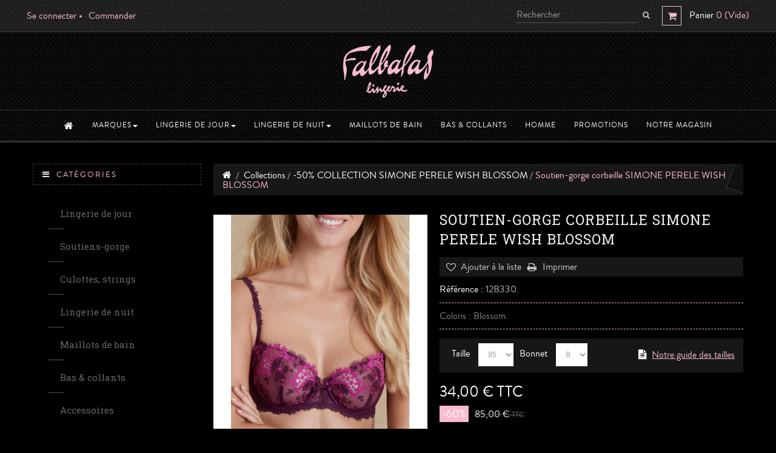

--- FILE ---
content_type: text/html; charset=utf-8
request_url: https://www.falbalas-lingerie.com/-50-collection-simone-perele-wish-blossom/5054-soutien-gorge-corbeille-simone-perele-wish-blossom.html
body_size: 14917
content:
<!DOCTYPE HTML> <!--[if lt IE 7]><html class="no-js lt-ie9 lt-ie8 lt-ie7" lang="fr-fr"><![endif]--> <!--[if IE 7]><html class="no-js lt-ie9 lt-ie8 ie7" lang="fr-fr"><![endif]--> <!--[if IE 8]><html class="no-js lt-ie9 ie8" lang="fr-fr"><![endif]--> <!--[if gt IE 8]><html class="no-js ie9" lang="fr-fr"><![endif]--><html lang="fr-fr" class="default" ><head><meta charset="utf-8" /><title>SIMONE PERELE WISH SOUTIEN-GORGE CORBEILLE BLOSSOM</title><meta name="description" content="Coloris : Blossom." /><meta name="robots" content="index,follow" /><meta name="viewport" content="width=device-width, minimum-scale=0.25, maximum-scale=1.6, initial-scale=1.0" /><meta name="apple-mobile-web-app-capable" content="yes" /><link rel="icon" type="image/vnd.microsoft.icon" href="/img/favicon.ico?1764759613" /><link rel="shortcut icon" type="image/x-icon" href="/img/favicon.ico?1764759613" /><link rel="stylesheet" type="text/css" media="all" href="https://www.falbalas-lingerie.com/themes/leo_underwear/cache/v_753_cc24e435155663caeb52ffc9f11fe181_all.css" /><link rel="stylesheet" type="text/css" media="print" href="https://www.falbalas-lingerie.com/themes/leo_underwear/cache/v_753_59517e96a43a03ddcfb67c171e551bfc_print.css" /> <script type="text/javascript">var CUSTOMIZE_TEXTFIELD = 1;
var FancyboxI18nClose = 'Fermer';
var FancyboxI18nNext = 'Suivant';
var FancyboxI18nPrev = 'Pr&eacute;c&eacute;dent';
var PS_CATALOG_MODE = false;
var added_to_wishlist = 'Le produit a été ajouté à votre liste.';
var ajax_allowed = true;
var ajaxsearch = true;
var allowBuyWhenOutOfStock = false;
var attribute_anchor_separator = '-';
var attributesCombinations = [{"id_attribute":"9","id_attribute_group":"3","attribute":"85","group":"taille_soutien_gorge"},{"id_attribute":"13","id_attribute_group":"4","attribute":"b","group":"bonnet"}];
var availableLaterValue = '';
var availableNowValue = '';
var baseDir = 'https://www.falbalas-lingerie.com/';
var baseUri = 'https://www.falbalas-lingerie.com/';
var blocksearch_type = 'top';
var check_bellow = 'Veuillez vérifier ci-dessous:';
var combinations = {"96453":{"attributes_values":{"3":"85","4":"B"},"attributes":[9,13],"price":0,"specific_price":{"id_specific_price":"4622","id_specific_price_rule":"0","id_cart":"0","id_product":"5054","id_shop":"0","id_shop_group":"0","id_currency":"0","id_country":"0","id_group":"0","id_customer":"0","id_product_attribute":"0","price":"-1.000000","from_quantity":"1","reduction":"0.600000","reduction_tax":"1","reduction_type":"percentage","from":"0000-00-00 00:00:00","to":"0000-00-00 00:00:00","score":"32"},"ecotax":0,"weight":0,"quantity":1,"reference":"12B330.","unit_impact":0,"minimal_quantity":"1","date_formatted":"","available_date":"","id_image":-1,"list":"'9','13'"}};
var combinationsFromController = {"96453":{"attributes_values":{"3":"85","4":"B"},"attributes":[9,13],"price":0,"specific_price":{"id_specific_price":"4622","id_specific_price_rule":"0","id_cart":"0","id_product":"5054","id_shop":"0","id_shop_group":"0","id_currency":"0","id_country":"0","id_group":"0","id_customer":"0","id_product_attribute":"0","price":"-1.000000","from_quantity":"1","reduction":"0.600000","reduction_tax":"1","reduction_type":"percentage","from":"0000-00-00 00:00:00","to":"0000-00-00 00:00:00","score":"32"},"ecotax":0,"weight":0,"quantity":1,"reference":"12B330.","unit_impact":0,"minimal_quantity":"1","date_formatted":"","available_date":"","id_image":-1,"list":"'9','13'"}};
var comparator_max_item = 3;
var comparedProductsIds = [];
var contentOnly = false;
var currency = {"id":1,"name":"Euro","iso_code":"EUR","iso_code_num":"978","sign":"\u20ac","blank":"1","conversion_rate":"1.000000","deleted":"0","format":"2","decimals":"1","active":"1","prefix":"","suffix":" \u20ac","id_shop_list":null,"force_id":false};
var currencyBlank = 1;
var currencyFormat = 2;
var currencyRate = 1;
var currencySign = '€';
var currentDate = '2026-01-25 03:23:22';
var customerGroupWithoutTax = false;
var customizationFields = false;
var customizationId = null;
var customizationIdMessage = 'Personnalisation n°';
var default_eco_tax = 0;
var delete_txt = 'Supprimer';
var displayDiscountPrice = '0';
var displayList = false;
var displayPrice = 0;
var doesntExist = 'Ce produit n\'existe pas dans cette déclinaison. Vous pouvez néanmoins en sélectionner une autre.';
var doesntExistNoMore = 'Ce produit n\'est plus en stock';
var doesntExistNoMoreBut = 'avec ces options mais reste disponible avec d\'autres options';
var ecotaxTax_rate = 0;
var fieldRequired = 'Veuillez remplir tous les champs, puis enregistrer votre personnalisation';
var freeProductTranslation = 'Gratuit !';
var freeShippingTranslation = 'Livraison gratuite !';
var generated_date = 1769307801;
var groupReduction = 0;
var hasDeliveryAddress = false;
var highDPI = false;
var idDefaultImage = 12246;
var id_lang = 1;
var id_product = 5054;
var img_dir = 'https://www.falbalas-lingerie.com/themes/leo_underwear/img/';
var img_prod_dir = 'https://www.falbalas-lingerie.com/img/p/';
var img_ps_dir = 'https://www.falbalas-lingerie.com/img/';
var instantsearch = false;
var isGuest = 0;
var isLogged = 0;
var isMobile = false;
var jqZoomEnabled = true;
var loggin_required = 'Vous devez être connecté afin de gérer votre liste.';
var mailalerts_already = 'Vous avez déjà une alerte sur ce produit';
var mailalerts_invalid = 'Votre adresse email est invalide';
var mailalerts_placeholder = 'votre@email.com';
var mailalerts_registered = 'Requête de notification enregistrée';
var mailalerts_url_add = 'https://www.falbalas-lingerie.com/module/mailalerts/actions?process=add';
var mailalerts_url_check = 'https://www.falbalas-lingerie.com/module/mailalerts/actions?process=check';
var maxQuantityToAllowDisplayOfLastQuantityMessage = 3;
var max_item = 'You cannot add more than 3 product(s) to the product comparison';
var min_item = 'Please select at least one product';
var minimalQuantity = 1;
var mywishlist_url = 'https://www.falbalas-lingerie.com/listes-de-souhaits';
var noTaxForThisProduct = false;
var oosHookJsCodeFunctions = [];
var p_version = '1.6';
var page_name = 'product';
var placeholder_blocknewsletter = 'Entrez votre e-mail';
var priceDisplayMethod = 0;
var priceDisplayPrecision = 2;
var productAvailableForOrder = true;
var productBasePriceTaxExcl = 70.833333;
var productBasePriceTaxExcluded = 70.833333;
var productBasePriceTaxIncl = 85;
var productHasAttributes = true;
var productPrice = 34;
var productPriceTaxExcluded = 70.833333;
var productPriceTaxIncluded = 85;
var productPriceWithoutReduction = 85;
var productReference = '12B330';
var productShowPrice = true;
var productUnitPriceRatio = 0;
var product_fileButtonHtml = 'Choisissez Fichier';
var product_fileDefaultHtml = 'Aucun fichier sélectionné';
var product_specific_price = {"id_specific_price":"4622","id_specific_price_rule":"0","id_cart":"0","id_product":"5054","id_shop":"0","id_shop_group":"0","id_currency":"0","id_country":"0","id_group":"0","id_customer":"0","id_product_attribute":"0","price":"-1.000000","from_quantity":"1","reduction":"0.600000","reduction_tax":"1","reduction_type":"percentage","from":"0000-00-00 00:00:00","to":"0000-00-00 00:00:00","score":"32"};
var quantitiesDisplayAllowed = true;
var quantityAvailable = 1;
var quickView = false;
var re_size = 'normal';
var re_theme = 'dark';
var re_version = '1';
var reduction_percent = 60;
var reduction_price = 0;
var removingLinkText = 'Retirer cet article de mon panier';
var roundMode = 2;
var search_url = 'https://www.falbalas-lingerie.com/recherche';
var site_key = '6LcQwEAUAAAAALxnHDbqPQBxLpFR1ziEMXLOoMWZ';
var specific_currency = false;
var specific_price = -1;
var static_token = '9938bb28e24416eef4ae35bcc988ee4f';
var stock_management = 1;
var taxRate = 20;
var there_is1 = 'Il y a 1 erreur';
var toBeDetermined = '--';
var token = '9938bb28e24416eef4ae35bcc988ee4f';
var upToTxt = 'Jusqu\'à';
var uploading_in_progress = 'Envoi en cours, veuillez patienter...';
var usingSecureMode = true;
var validate_first = 'Je ne suis pas un robot, puis cliquez à nouveau sur vous abonner';
var whitelist_m = 'SPAMS : whitelist';
var whitelisted = false;
var wishlistProductsIds = false;
var wrong_captcha = 'Captcha faux.';</script> <script type="text/javascript" src="/js/jquery/jquery-1.11.0.min.js"></script> <script type="text/javascript" src="/js/jquery/jquery-migrate-1.2.1.min.js"></script> <script type="text/javascript" src="/js/jquery/plugins/jquery.easing.js"></script> <script type="text/javascript" src="/js/tools.js"></script> <script type="text/javascript" src="/themes/leo_underwear/js/global.js"></script> <script type="text/javascript" src="/themes/leo_underwear/js/autoload/10-bootstrap.min.js"></script> <script type="text/javascript" src="/themes/leo_underwear/js/autoload/15-jquery.total-storage.min.js"></script> <script type="text/javascript" src="/themes/leo_underwear/js/autoload/15-jquery.uniform-modified.js"></script> <script type="text/javascript" src="/themes/leo_underwear/js/products-comparison.js"></script> <script type="text/javascript" src="/js/jquery/plugins/fancybox/jquery.fancybox.js"></script> <script type="text/javascript" src="/js/jquery/plugins/jquery.idTabs.js"></script> <script type="text/javascript" src="/js/jquery/plugins/jquery.scrollTo.js"></script> <script type="text/javascript" src="/js/jquery/plugins/jquery.serialScroll.js"></script> <script type="text/javascript" src="/js/jquery/plugins/bxslider/jquery.bxslider.js"></script> <script type="text/javascript" src="/themes/leo_underwear/js/product.js"></script> <script type="text/javascript" src="/js/jquery/plugins/jqzoom/jquery.jqzoom.js"></script> <script type="text/javascript" src="/themes/leo_underwear/js/modules/blockcart/ajax-cart.js"></script> <script type="text/javascript" src="/themes/leo_underwear/js/tools/treeManagement.js"></script> <script type="text/javascript" src="/themes/leo_underwear/js/modules/blocknewsletter/blocknewsletter.js"></script> <script type="text/javascript" src="/themes/leo_underwear/js/modules/blockwishlist/js/ajax-wishlist.js"></script> <script type="text/javascript" src="/modules/leomanagewidgets/assets/owl-carousel/owl.carousel.js"></script> <script type="text/javascript" src="/modules/leomanagewidgets/assets/script.js"></script> <script type="text/javascript" src="/modules/leosliderlayer/js/jquery.themepunch.enablelog.js"></script> <script type="text/javascript" src="/modules/leosliderlayer/js/jquery.themepunch.revolution.js"></script> <script type="text/javascript" src="/modules/leosliderlayer/js/jquery.themepunch.tools.min.js"></script> <script type="text/javascript" src="/themes/leo_underwear/js/modules/productscategory/js/productscategory.js"></script> <script type="text/javascript" src="/js/jquery/plugins/autocomplete/jquery.autocomplete.js"></script> <script type="text/javascript" src="/themes/leo_underwear/js/modules/blocksearch/blocksearch.js"></script> <script type="text/javascript" src="/themes/leo_underwear/js/modules/leocustomajax/leocustomajax.js"></script> <script type="text/javascript" src="/themes/leo_underwear/js/modules/mailalerts/mailalerts.js"></script> <script type="text/javascript" src="/modules/ganalytics/views/js/GoogleAnalyticActionLib.js"></script> <script type="text/javascript" src="https://www.google.com/recaptcha/api.js?hl=fr"></script> <script type="text/javascript" src="/modules/recaptchapro/views/js/front.js"></script> <script type="text/javascript">var leoOption = {
		productNumber:0,
		productInfo:0,
		productTran:1,
		productCdown: 0,
		productColor: 0,
	}
    $(document).ready(function(){	
		var leoCustomAjax = new $.LeoCustomAjax();
        leoCustomAjax.processAjax();
    });</script> <script type="text/javascript">(window.gaDevIds=window.gaDevIds||[]).push('d6YPbH');
				(function(i,s,o,g,r,a,m){i['GoogleAnalyticsObject']=r;i[r]=i[r]||function(){
				(i[r].q=i[r].q||[]).push(arguments)},i[r].l=1*new Date();a=s.createElement(o),
				m=s.getElementsByTagName(o)[0];a.async=1;a.src=g;m.parentNode.insertBefore(a,m)
				})(window,document,'script','//www.google-analytics.com/analytics.js','ga');
				ga('create', 'UA-77840744-1', 'auto');
				ga('require', 'ec');</script> <script>!function(f,b,e,v,n,t,s){if(f.fbq)return;n=f.fbq=function(){n.callMethod?
			n.callMethod.apply(n,arguments):n.queue.push(arguments)};if(!f._fbq)f._fbq=n;
			n.push=n;n.loaded=!0;n.version='2.0';n.queue=[];t=b.createElement(e);t.async=!0;
			t.src=v;s=b.getElementsByTagName(e)[0];s.parentNode.insertBefore(t,s)
		}(window, document,'script','https://connect.facebook.net/en_US/fbevents.js');

					fbq('consent', 'grant');
		
		fbq('init', '143381616805103');
		fbq('track', 'PageView');

		

				
		fbq('track', 'ViewContent', {
			
							content_type : 'product',
							content_ids : ['FLFR5054'],
							value : 34,
							currency : 'EUR',
							content_name : 'Soutien-gorge corbeille SIMONE PERELE WISH BLOSSOM',
							content_category : '-50% COLLECTION SIMONE PERELE WISH BLOSSOM'						
		});</script> <noscript><img height="1" width="1" style="display:none" src="https://www.facebook.com/tr?id=143381616805103&ev=PageView&noscript=1"/></noscript> <script type="text/javascript" src="/modules/facebookproductad/views/js/pixel.js"></script> <script type="text/javascript">var oPixelFacebook = new oPixelFacebook();

		oPixelFacebook.addToCart({"content_name":"Soutien-gorge corbeille SIMONE PERELE WISH BLOSSOM","content_category":"-50% COLLECTION SIMONE PERELE WISH BLOSSOM","content_ids":"['FLFR5054']","content_type":"product","value":34,"currency":"EUR"}, 'p[id="add_to_cart"]');oPixelFacebook.addToWishList({"content_name":"'Soutien-gorge corbeille SIMONE PERELE WISH BLOSSOM'","content_category":"'-50% COLLECTION SIMONE PERELE WISH BLOSSOM'","content_ids":"['FLFR5054']","content_type":"'product'","value":34,"currency":"'EUR'"}, 'a[id="wishlist_button_nopop"]');</script> <script defer type="text/javascript">/* * * 2007-2024 PayPal * * NOTICE OF LICENSE * * This source file is subject to the Academic Free License (AFL 3.0) * that is bundled with this package in the file LICENSE.txt. * It is also available through the world-wide-web at this URL: * http://opensource.org/licenses/afl-3.0.php * If you did not receive a copy of the license and are unable to * obtain it through the world-wide-web, please send an email * to license@prestashop.com so we can send you a copy immediately. * * DISCLAIMER * * Do not edit or add to this file if you wish to upgrade PrestaShop to newer * versions in the future. If you wish to customize PrestaShop for your * needs please refer to http://www.prestashop.com for more information. * * @author 2007-2024 PayPal * @author 202 ecommerce <tech@202-ecommerce.com> * @copyright PayPal * @license http://opensource.org/licenses/osl-3.0.php Open Software License (OSL 3.0) * */function updateFormDatas() { var nb = $('#quantity_wanted').val(); var id = $('#idCombination').val();$('.paypal_payment_form input[name=quantity]').val(nb); $('.paypal_payment_form input[name=id_p_attr]').val(id); } $(document).ready( function() { var baseDirPP = baseDir.replace('http:', 'https:'); if($('#in_context_checkout_enabled').val() != 1) { $(document).on('click','#payment_paypal_express_checkout', function() { $('#paypal_payment_form_cart').submit(); return false; }); }var jquery_version = $.fn.jquery.split('.'); if(jquery_version[0]>=1 && jquery_version[1] >= 7) { $('body').on('submit',".paypal_payment_form", function () { updateFormDatas(); }); } else { $('.paypal_payment_form').live('submit', function () { updateFormDatas(); }); }function displayExpressCheckoutShortcut() { var id_product = $('input[name="id_product"]').val(); var id_product_attribute = $('input[name="id_product_attribute"]').val(); $.ajax({ type: "GET", url: baseDirPP+'/modules/paypal/express_checkout/ajax.php', data: { get_qty: "1", id_product: id_product, id_product_attribute: id_product_attribute }, cache: false, success: function(result) { if (result == '1') { $('#container_express_checkout').slideDown(); } else { $('#container_express_checkout').slideUp(); } return true; } }); }$('select[name^="group_"]').change(function () { setTimeout(function(){displayExpressCheckoutShortcut()}, 500); });$('.color_pick').click(function () { setTimeout(function(){displayExpressCheckoutShortcut()}, 500); });if($('body#product').length > 0) { setTimeout(function(){displayExpressCheckoutShortcut()}, 500); }var modulePath = 'modules/paypal'; var subFolder = '/integral_evolution';var fullPath = baseDirPP + modulePath + subFolder; var confirmTimer = false; if ($('form[target="hss_iframe"]').length == 0) { if ($('select[name^="group_"]').length > 0) displayExpressCheckoutShortcut(); return false; } else { checkOrder(); }function checkOrder() { if(confirmTimer == false) confirmTimer = setInterval(getOrdersCount, 1000); }});</script> <link rel="stylesheet" type="text/css" href="//fonts.googleapis.com/css?family=Roboto%20Slab%7CNoticia%20Text" /> <!--[if IE 8]> <script src="https://oss.maxcdn.com/libs/html5shiv/3.7.0/html5shiv.js"></script> <script src="https://oss.maxcdn.com/libs/respond.js/1.3.0/respond.min.js"></script> <![endif]--><style>.fancybox-error{
                color: #BBBBBB !important;
            }

            div.payment_module.sogecommerce a{
                background-color: #282828;
                padding: 4px 16px;
            }</style></head><body id="product" class="product product-5054 product-soutien-gorge-corbeille-simone-perele-wish-blossom category-723 category--50-collection-simone-perele-wish-blossom show-left-column hide-right-column lang_fr fullwidth double-menu"> <section id="page" data-column="col-xs-12 col-sm-6 col-md-4" data-type="grid"> <header id="header"> <section class="header-container"><div id="topbar"><div class="nav"><div class="container"><div class="row"> <nav><script type="text/javascript">/* Blockusreinfo */
$(document).ready(function(){
	$(window).on("resize", function() {
        $(".header_user_info").toggleClass('popup-over', $(window).width() < 991);
        $(".header_user_info .links").toggleClass('popup-content', $(window).width() < 991);
	});
    $(window).trigger("resize");
});</script> <div class="header_user_info topbar-box popup-over pull-left e-translate-top"><div data-toggle="dropdown" class="dropdown-toggle popup-title"><a href="#"><span>Top des liens </span></a></div><ul class="links"><li><a class="login" href="https://www.falbalas-lingerie.com/mon-compte" rel="nofollow" title="Connectez-vous à votre compte client" >Se connecter</a></li><li><a href="https://www.falbalas-lingerie.com/commande" title="Commander" >Commander</a></li></ul></div></nav><div id="header_right"><div class="blockcart_top clearfix pull-right"><div id="cart" class="shopping_cart pull-right"><div class="media heading"><div class="cart-inner media-body"> <a href="https://www.falbalas-lingerie.com/commande" title="Voir mon panier" rel="nofollow"> <span class="title-cart">Panier</span> <span class="ajax_cart_quantity unvisible">0</span> <span class="ajax_cart_no_product">0</span> <span class="ajax_cart_product_txt unvisible"> - article</span> <span class="ajax_cart_product_txt_s unvisible"> - articles</span> <span class="ajax_cart_no_product">(Vide)</span> </a></div></div><div class="cart_block block exclusive"><div class="block_content"><div class="cart_block_list"><p class="cart_block_no_products"> Aucun article</p><div class="cart-prices"><div class="cart-prices-line first-line"> <span class="price cart_block_shipping_cost ajax_cart_shipping_cost unvisible"> -- </span> <span class="unvisible"> Livraison </span></div><div class="cart-prices-line last-line"> <span class="price cart_block_total ajax_block_cart_total">0,00 €</span> <span>Total</span></div></div><p class="cart-buttons clearfix"> <a id="button_order_cart" class="btn button-medium btn-md button button-small pull-right" href="https://www.falbalas-lingerie.com/commande" title="Commander" rel="nofollow"> <span> Commander </span> </a></p></div></div></div></div></div><div id="layer_cart"><div class="clearfix"><div class="layer_cart_product col-xs-12 col-md-6"> <span class="cross" title="Fermer la fenêtre"></span> <span class="title"> <i class="fa fa-check"></i>L'article a été ajouté à votre panier </span><div class="layer_cart_product_info"><div class="product-image-container layer_cart_img"></div> <span id="layer_cart_product_title" class="product-name"></span> <span id="layer_cart_product_attributes"></span><div> <strong class="dark">Quantité</strong> <span id="layer_cart_product_quantity"></span></div><div> <strong class="dark">Total</strong> <span id="layer_cart_product_price"></span></div></div></div><div class="layer_cart_cart col-xs-12 col-md-6"> <span class="title"> <i class="fa fa-shopping-cart"></i> <span class="ajax_cart_product_txt_s unvisible"> Il y a <span class="ajax_cart_quantity">0</span> articles dans votre panier. </span> <span class="ajax_cart_product_txt "> Il y a 1 article dans votre panier. </span> </span><div class="layer_cart_row"> <strong class="dark"> Total des articles </strong> <span class="ajax_block_products_total"> </span></div><div class="layer_cart_row"> <strong class="dark unvisible"> Frais de livraison&nbsp; </strong> <span class="ajax_cart_shipping_cost unvisible"> -- </span></div><div class="layer_cart_row"> <strong class="dark"> Total (TTC) </strong> <span class="ajax_block_cart_total"> </span></div><div class="button-container"> <span class="continue btn btn-outline button exclusive-medium" title="Poursuivre les achats"> <span> Poursuivre les achats </span> </span> <a class="btn btn-outline btn-checkout button pull-right" href="https://www.falbalas-lingerie.com/commande" title="Finaliser la commande" rel="nofollow"> <span> Finaliser la commande </span> </a></div></div></div><div class="crossseling"></div></div><div class="layer_cart_overlay"></div><script type="text/javascript">$(document).ready( function(){
//search 
		$("#search_block_top").each( function(){
		var content = $(".groupe");
		$(".groupe-btn", this ).click( function(){
				content.toggleClass("show");
			}) ;
		} );
	 
});</script> <div id="search_block_top" class="pull-right"> <a class="groupe-btn dropdown hidden-md hidden-lg" title="Rechercher" href="#"><i class="fa fa-search"></i></a><form id="searchbox" method="get" action="//www.falbalas-lingerie.com/recherche" class="groupe" ><div class="input-group"> <input type="hidden" name="controller" value="search" /> <input type="hidden" name="orderby" value="position" /> <input type="hidden" name="orderway" value="desc" /> <input class="search_query form-control" type="text" id="search_query_top" name="search_query" placeholder="Rechercher" value="" /> <span class="input-group-btn"> <button type="submit" name="submit_search" class="btn btn-outline-inverse"> <span class="button-search fa fa-search"><span class="unvisible">Rechercher</span></span> </button></span></div></form></div></div></div></div></div></div><div id="header-main"><div class="container"><div class="row"><div id="header_logo"> <a href="https://www.falbalas-lingerie.com/" title="Falbalas lingerie"> <img class="logo img-responsive" src="https://www.falbalas-lingerie.com/img/falbalas-lingerie-logo-1460359366.jpg" alt="Falbalas lingerie" width="150" height="88"/> </a></div></div></div></div> </section><div id="leo-mainnav"><div class="container"> <nav id="cavas_menu" class="sf-contener leo-megamenu"><div role="navigation"><div class="navbar-header"> <button type="button" class="navbar-toggle btn-outline-inverse" data-toggle="collapse" data-target=".navbar-ex1-collapse"> <span class="sr-only">Navigation bascule</span> <span class="fa fa-bars"></span> </button></div><div id="leo-top-menu" class="collapse navbar-collapse navbar-ex1-collapse"><ul class="nav navbar-nav megamenu"><li class="" > <a href="http://www.falbalas-lingerie.com/" target="_self" class="has-category"><span class="hasicon menu-icon-class"><span class="fa fa-home fa-lg"></span><span class="menu-title"> </span></span></a></li><li class=" parent dropdown aligned-fullwidth " > <a href="#" class="dropdown-toggle has-category" data-toggle="dropdown" target="_self"><span class="menu-title">Marques</span><b class="caret"></b></a><div class="dropdown-sub dropdown-menu" ><div class="dropdown-menu-inner"><div class="row"><div class="mega-col col-sm-12" ><div class="mega-col-inner "><div class="leo-widget"><div class="widget-manufacture"><div class="widget-inner"><div class="manu-logo clearfix"> <a href="https://www.falbalas-lingerie.com/3_aubade" title="voir les produits"> <img src="/img/m/3-medium_default.jpg" alt="Aubade" class="img-responsive" /></a> <a href="https://www.falbalas-lingerie.com/8_lise-charmel" title="voir les produits"> <img src="/img/m/8-medium_default.jpg" alt="Lise Charmel" class="img-responsive" /></a> <a href="https://www.falbalas-lingerie.com/10_simone-perele" title="voir les produits"> <img src="/img/m/10-medium_default.jpg" alt="Simone P&eacute;r&egrave;le" class="img-responsive" /></a> <a href="https://www.falbalas-lingerie.com/2_antinea-de-lise-charmel" title="voir les produits"> <img src="/img/m/2-medium_default.jpg" alt="Antin&eacute;a de Lise Charmel" class="img-responsive" /></a> <a href="https://www.falbalas-lingerie.com/5_empreinte" title="voir les produits"> <img src="/img/m/5-medium_default.jpg" alt="Empreinte" class="img-responsive" /></a> <a href="https://www.falbalas-lingerie.com/6_eprise-de-lise-charmel" title="voir les produits"> <img src="/img/m/6-medium_default.jpg" alt="Eprise de Lise Charmel" class="img-responsive" /></a> <a href="https://www.falbalas-lingerie.com/11_triumph" title="voir les produits"> <img src="/img/m/11-medium_default.jpg" alt="Triumph" class="img-responsive" /></a> <a href="https://www.falbalas-lingerie.com/1_antigel-de-lise-charmel" title="voir les produits"> <img src="/img/m/1-medium_default.jpg" alt="Antigel de Lise Charmel" class="img-responsive" /></a> <a href="https://www.falbalas-lingerie.com/4_canat" title="voir les produits"> <img src="/img/m/4-medium_default.jpg" alt="Canat" class="img-responsive" /></a> <a href="https://www.falbalas-lingerie.com/9_regence" title="voir les produits"> <img src="/img/m/9-medium_default.jpg" alt="R&eacute;gence" class="img-responsive" /></a> <a href="https://www.falbalas-lingerie.com/13_lisanza" title="voir les produits"> <img src="/img/m/13-medium_default.jpg" alt="Lisanza" class="img-responsive" /></a> <a href="https://www.falbalas-lingerie.com/14_aubade-men" title="voir les produits"> <img src="/img/m/14-medium_default.jpg" alt="Aubade Men" class="img-responsive" /></a> <a href="https://www.falbalas-lingerie.com/15_wolford" title="voir les produits"> <img src="/img/m/15-medium_default.jpg" alt="Wolford" class="img-responsive" /></a> <a href="https://www.falbalas-lingerie.com/16_implicite" title="voir les produits"> <img src="/img/m/16-medium_default.jpg" alt="Implicite" class="img-responsive" /></a> <a href="https://www.falbalas-lingerie.com/18_maison-lejaby" title="voir les produits"> <img src="/img/m/18-medium_default.jpg" alt="Maison Lejaby" class="img-responsive" /></a> <a href="https://www.falbalas-lingerie.com/20_oscalito" title="voir les produits"> <img src="/img/m/20-medium_default.jpg" alt="Oscalito" class="img-responsive" /></a> <a href="https://www.falbalas-lingerie.com/23_pastunette" title="voir les produits"> <img src="/img/m/23-medium_default.jpg" alt="Pastunette" class="img-responsive" /></a></div></div></div></div></div></div></div></div></div></li><li class=" parent dropdown aligned-fullwidth " > <a href="https://www.falbalas-lingerie.com/12-lingerie-de-jour" class="dropdown-toggle has-category" data-toggle="dropdown" target="_self"><span class="menu-title">Lingerie de jour</span><b class="caret"></b></a><div class="dropdown-sub dropdown-menu" ><div class="dropdown-menu-inner"><div class="row"><div class="mega-col col-sm-3" ><div class="mega-col-inner "><div class="leo-widget"><div class="widget-subcategories"><div class="widget-inner"><div class="menu-title"> <a href="https://www.falbalas-lingerie.com/13-soutiens-gorge" title="Soutiens-gorge" class="img"> Soutiens-gorge </a></div><ul><li class="clearfix"> <a href="https://www.falbalas-lingerie.com/23-push-up-plunge" title="Push up / Plunge" class="img"> Push up / Plunge </a></li><li class="clearfix"> <a href="https://www.falbalas-lingerie.com/30-avec-armatures" title="Avec armatures" class="img"> Avec armatures </a></li><li class="clearfix"> <a href="https://www.falbalas-lingerie.com/31-sans-armatures" title="Sans armatures" class="img"> Sans armatures </a></li><li class="clearfix"> <a href="https://www.falbalas-lingerie.com/21-corbeilles" title="Corbeilles" class="img"> Corbeilles </a></li><li class="clearfix"> <a href="https://www.falbalas-lingerie.com/32-bandeaux-bretelles-amovibles" title="Bandeaux bretelles amovibles" class="img"> Bandeaux bretelles amovibles </a></li><li class="clearfix"> <a href="https://www.falbalas-lingerie.com/20-triangles" title="Triangles" class="img"> Triangles </a></li><li class="clearfix"> <a href="https://www.falbalas-lingerie.com/1272-brassiere" title="Brassi&egrave;re" class="img"> Brassi&egrave;re </a></li><li class="clearfix"> <a href="https://www.falbalas-lingerie.com/1279-coque" title="Coque" class="img"> Coque </a></li><li class="clearfix"> <a href="https://www.falbalas-lingerie.com/1286-coques" title="Coques" class="img"> Coques </a></li></ul></div></div></div></div></div><div class="mega-col col-sm-3" ><div class="mega-col-inner "><div class="leo-widget"><div class="widget-products"><div class="widget-inner"><div class="product-block"><div class="product-container clearfix" itemscope itemtype="http://schema.org/Product"><div class="image "> <a class="product_img_link" href="https://www.falbalas-lingerie.com/-40-collection-aubade-mon-bijou-blanc/8881-soutien-gorge-triangle-armatures-confort-aubade-mon-bijou-blanc.html" title="Soutien-gorge triangle armatures confort AUBADE MON BIJOU BLANC" itemprop="url"> <img class="replace-2x img-responsive" src="https://www.falbalas-lingerie.com/25036-home_default_underwear/soutien-gorge-triangle-armatures-confort-aubade-mon-bijou-blanc.jpg" alt="Soutien-gorge triangle armatures confort AUBADE MON BIJOU BLANC" title="Soutien-gorge triangle armatures confort AUBADE MON BIJOU BLANC" width="279" height="279" itemprop="image" /> </a></div><div class="product-meta"><h5 itemprop="name" class="name"> <a class="product-name" href="https://www.falbalas-lingerie.com/-40-collection-aubade-mon-bijou-blanc/8881-soutien-gorge-triangle-armatures-confort-aubade-mon-bijou-blanc.html" title="Soutien-gorge triangle armatures confort AUBADE MON BIJOU BLANC" itemprop="url" > <span class="visible-lg">Soutien-gorge...</span> <span class="visible-md">Soutien-gorge...</span> <span class="hidden-md hidden-lg">Soutien-gorge...</span> </a></h5><div itemprop="offers" itemscope itemtype="http://schema.org/Offer" class="content_price"> <span itemprop="price" class="price product-price"> 66,00 € </span><meta itemprop="priceCurrency" content="0" /> <span class="price-percent-reduction">-40%</span></div></div></div></div></div></div></div></div></div><div class="mega-col col-sm-3" ><div class="mega-col-inner "><div class="leo-widget"><div class="widget-subcategories"><div class="widget-inner"><div class="menu-title"> <a href="https://www.falbalas-lingerie.com/14-culottes-strings" title="Culottes, Strings..." class="img"> Culottes, Strings... </a></div><ul><li class="clearfix"> <a href="https://www.falbalas-lingerie.com/33-slips" title="Slips" class="img"> Slips </a></li><li class="clearfix"> <a href="https://www.falbalas-lingerie.com/34-culottes" title="Culottes" class="img"> Culottes </a></li><li class="clearfix"> <a href="https://www.falbalas-lingerie.com/35-shorties" title="Shorties" class="img"> Shorties </a></li><li class="clearfix"> <a href="https://www.falbalas-lingerie.com/25-strings" title="Strings" class="img"> Strings </a></li><li class="clearfix"> <a href="https://www.falbalas-lingerie.com/26-tangas" title="Tangas" class="img"> Tangas </a></li></ul></div></div></div></div></div><div class="mega-col col-sm-3" ><div class="mega-col-inner "><div class="leo-widget"><div class="widget-products"><div class="widget-inner"><div class="product-block"><div class="product-container clearfix" itemscope itemtype="http://schema.org/Product"><div class="image "> <a class="product_img_link" href="https://www.falbalas-lingerie.com/-40-collection-lise-charmel-amour-nymphea-jade-aqua/9113-tanga-lise-charmel-amour-nymphea-jade-nymphea.html" title="Tanga LISE CHARMEL AMOUR NYMPHEA JADE NYMPHEA" itemprop="url"> <img class="replace-2x img-responsive" src="https://www.falbalas-lingerie.com/25893-home_default_underwear/tanga-lise-charmel-amour-nymphea-jade-nymphea.jpg" alt="Tanga LISE CHARMEL AMOUR NYMPHEA JADE NYMPHEA" title="Tanga LISE CHARMEL AMOUR NYMPHEA JADE NYMPHEA" width="279" height="279" itemprop="image" /> </a></div><div class="product-meta"><h5 itemprop="name" class="name"> <a class="product-name" href="https://www.falbalas-lingerie.com/-40-collection-lise-charmel-amour-nymphea-jade-aqua/9113-tanga-lise-charmel-amour-nymphea-jade-nymphea.html" title="Tanga LISE CHARMEL AMOUR NYMPHEA JADE NYMPHEA" itemprop="url" > <span class="visible-lg">Tanga LISE...</span> <span class="visible-md">Tanga LISE...</span> <span class="hidden-md hidden-lg">Tanga LISE...</span> </a></h5><div itemprop="offers" itemscope itemtype="http://schema.org/Offer" class="content_price"> <span itemprop="price" class="price product-price"> 54,00 € </span><meta itemprop="priceCurrency" content="0" /> <span class="price-percent-reduction">-40%</span></div></div></div></div></div></div></div></div></div></div></div></div></li><li class=" parent dropdown aligned-fullwidth " > <a href="https://www.falbalas-lingerie.com/37-lingerie-de-nuit" class="dropdown-toggle has-category" data-toggle="dropdown" target="_self"><span class="menu-title">Lingerie de nuit</span><b class="caret"></b></a><div class="dropdown-sub dropdown-menu" ><div class="dropdown-menu-inner"><div class="row"><div class="mega-col col-sm-3" ><div class="mega-col-inner "><div class="leo-widget"><div class="widget-subcategories"><div class="widget-inner"><div class="menu-title"> <a href="https://www.falbalas-lingerie.com/37-lingerie-de-nuit" title="Lingerie de nuit" class="img"> Lingerie de nuit </a></div><ul><li class="clearfix"> <a href="https://www.falbalas-lingerie.com/40-nuisette" title="Nuisette" class="img"> Nuisette </a></li><li class="clearfix"> <a href="https://www.falbalas-lingerie.com/38-chemise-de-nuit" title="Chemise de nuit" class="img"> Chemise de nuit </a></li><li class="clearfix"> <a href="https://www.falbalas-lingerie.com/39-pyjama" title="Pyjama" class="img"> Pyjama </a></li><li class="clearfix"> <a href="https://www.falbalas-lingerie.com/36-robe-de-chambre" title="Robe de chambre" class="img"> Robe de chambre </a></li><li class="clearfix"> <a href="https://www.falbalas-lingerie.com/41-babydoll" title="Babydoll" class="img"> Babydoll </a></li><li class="clearfix"> <a href="https://www.falbalas-lingerie.com/53-deshabille" title="D&eacute;shabill&eacute;" class="img"> D&eacute;shabill&eacute; </a></li><li class="clearfix"> <a href="https://www.falbalas-lingerie.com/1269-short" title="Short" class="img"> Short </a></li></ul></div></div></div></div></div><div class="mega-col col-sm-3" ><div class="mega-col-inner "><div class="leo-widget"></div></div></div><div class="mega-col col-sm-3" ><div class="mega-col-inner col-md-offset-1"><div class="leo-widget"><div class="widget-products"><div class="widget-inner"><div class="product-block"><div class="product-container clearfix" itemscope itemtype="http://schema.org/Product"><div class="image "> <a class="product_img_link" href="https://www.falbalas-lingerie.com/-40-collection-lise-charmel-amour-nymphea-jade-aqua/9120-deshabille-soie-lise-charmel-amour-nymphea-jade-nymphea.html" title="Déshabillé soie LISE CHARMEL AMOUR NYMPHEA JADE NYMPHEA" itemprop="url"> <img class="replace-2x img-responsive" src="https://www.falbalas-lingerie.com/25921-home_default_underwear/deshabille-soie-lise-charmel-amour-nymphea-jade-nymphea.jpg" alt="Déshabillé soie LISE CHARMEL AMOUR NYMPHEA JADE NYMPHEA" title="Déshabillé soie LISE CHARMEL AMOUR NYMPHEA JADE NYMPHEA" width="279" height="279" itemprop="image" /> </a></div><div class="product-meta"><h5 itemprop="name" class="name"> <a class="product-name" href="https://www.falbalas-lingerie.com/-40-collection-lise-charmel-amour-nymphea-jade-aqua/9120-deshabille-soie-lise-charmel-amour-nymphea-jade-nymphea.html" title="Déshabillé soie LISE CHARMEL AMOUR NYMPHEA JADE NYMPHEA" itemprop="url" > <span class="visible-lg">Déshabillé soie...</span> <span class="visible-md">Déshabillé...</span> <span class="hidden-md hidden-lg">Déshabillé soie...</span> </a></h5><div itemprop="offers" itemscope itemtype="http://schema.org/Offer" class="content_price"> <span itemprop="price" class="price product-price"> 156,60 € </span><meta itemprop="priceCurrency" content="0" /> <span class="price-percent-reduction">-40%</span></div></div></div><div class="product-container clearfix" itemscope itemtype="http://schema.org/Product"><div class="image "> <a class="product_img_link" href="https://www.falbalas-lingerie.com/-60-collection-lise-charmel-ete-frivole-blanc/9165-nuisette-lise-charmel-ete-frivole-blanc.html" title="Nuisette LISE CHARMEL ETE FRIVOLE BLANC" itemprop="url"> <img class="replace-2x img-responsive" src="https://www.falbalas-lingerie.com/26101-home_default_underwear/nuisette-lise-charmel-ete-frivole-blanc.jpg" alt="Nuisette LISE CHARMEL ETE FRIVOLE BLANC" title="Nuisette LISE CHARMEL ETE FRIVOLE BLANC" width="279" height="279" itemprop="image" /> </a></div><div class="product-meta"><h5 itemprop="name" class="name"> <a class="product-name" href="https://www.falbalas-lingerie.com/-60-collection-lise-charmel-ete-frivole-blanc/9165-nuisette-lise-charmel-ete-frivole-blanc.html" title="Nuisette LISE CHARMEL ETE FRIVOLE BLANC" itemprop="url" > <span class="visible-lg">Nuisette LISE...</span> <span class="visible-md">Nuisette LISE...</span> <span class="hidden-md hidden-lg">Nuisette LISE...</span> </a></h5><div itemprop="offers" itemscope itemtype="http://schema.org/Offer" class="content_price"> <span itemprop="price" class="price product-price"> 68,80 € </span><meta itemprop="priceCurrency" content="0" /> <span class="price-percent-reduction">-60%</span></div></div></div></div></div></div></div></div></div></div></div></div></li><li class="" > <a href="https://www.falbalas-lingerie.com/17-maillots-de-bain" target="_self" class="has-category"><span class="menu-title">Maillots de bain</span></a></li><li class="" > <a href="https://www.falbalas-lingerie.com/18-bas-collants" target="_self" class="has-category"><span class="menu-title">Bas & Collants</span></a></li><li class="" > <a href="https://www.falbalas-lingerie.com/186-homme" target="_self" class="has-category"><span class="menu-title">Homme</span></a></li><li class="" > <a href="/promotions" target="_self" class="has-category"><span class="menu-title">Promotions</span></a></li><li class="" > <a href="https://www.falbalas-lingerie.com/articles/7-magasin-et-histoire" target="_self" class="has-category"><span class="menu-title">Notre magasin</span></a></li></ul></div></div> </nav> <script type="text/javascript">// 
	var current_link = "http://www.falbalas-lingerie.com/";
	//alert(request);
    var currentURL = window.location;
    currentURL = String(currentURL);
    currentURL = currentURL.replace("https://","").replace("http://","").replace("www.","").replace( /#\w*/, "" );
    current_link = current_link.replace("https://","").replace("http://","").replace("www.","");
    isHomeMenu = 0;
    if($("body").attr("id")=="index") isHomeMenu = 1;
    $(".megamenu > li > a").each(function() {
        menuURL = $(this).attr("href").replace("https://","").replace("http://","").replace("www.","").replace( /#\w*/, "" );
		if( (currentURL == menuURL) || (currentURL.replace(current_link,"") == menuURL) || isHomeMenu){
			$(this).parent().addClass("active");
            return false;
		}
    });
//</script> <script type="text/javascript">(function($) {
        $.fn.OffCavasmenu = function(opts) {
            // default configuration
            var config = $.extend({}, {
                opt1: null,
                text_warning_select: "S'il vous plaît sélectionner un à enlever?",
                text_confirm_remove: "Etes-vous sûr de supprimer de pied de page?",
                JSON: null
            }, opts);
            // main function
            // initialize every element
            this.each(function() {
                var $btn = $('#cavas_menu .navbar-toggle');
                var $nav = null;
                if (!$btn.length)
                    return;
                var $nav = $('<section id="off-canvas-nav" class="leo-megamenu"><nav class="offcanvas-mainnav" ><div id="off-canvas-button"><span class="off-canvas-nav"></span>Fermer</div></nav></sections>');
                var $menucontent = $($btn.data('target')).find('.megamenu').clone();
                $("body").append($nav);
                $("#off-canvas-nav .offcanvas-mainnav").append($menucontent);
                $("#off-canvas-nav .offcanvas-mainnav").css('min-height',$(window).height()+30+"px");
                $("html").addClass ("off-canvas");
                $("#off-canvas-button").click( function(){
                        $btn.click();	
                } );
                $btn.toggle(function() {
                    $("body").removeClass("off-canvas-inactive").addClass("off-canvas-active");
                }, function() {
                    $("body").removeClass("off-canvas-active").addClass("off-canvas-inactive");
                });
            });
            return this;
        }
    })(jQuery);
    $(document).ready(function() {
        jQuery("#cavas_menu").OffCavasmenu();
        $('#cavas_menu .navbar-toggle').click(function() {
            $('body,html').animate({
                scrollTop: 0
            }, 0);
            return false;
        });
    });
    $(document.body).on('click', '[data-toggle="dropdown"]' ,function(){
        if(!$(this).parent().hasClass('open') && this.href && this.href != '#'){
            window.location.href = this.href;
        }
    });</script> </div></div> </header> <section id="columns" class="columns-container"><div class="container"><div class="row"> <section id="left_column" class="column sidebar col-md-3"><div id="leo-verticalmenu" class="leo-verticalmenu block-highlighted block nopadding"><h4 class="title_block float-vertical-button">Catégories</h4><div class="box-content block_content"><div id="verticalmenu" class="verticalmenu" role="navigation"><ul class="nav navbar-nav megamenu right"><li class=" " > <a href="https://www.falbalas-lingerie.com/12-lingerie-de-jour" target="_self" class="has-category"><span class="hasicon menu-icon" style="background:url('https://www.falbalas-lingerie.com/themes/leo_underwear/img/modules/leomenusidebar/icons/day.png') no-repeat;"><span class="menu-title">Lingerie de jour</span></span></a></li><li class=" " > <a href="https://www.falbalas-lingerie.com/13-soutiens-gorge" target="_self" class="has-category"><span class="hasicon menu-icon" style="background:url('https://www.falbalas-lingerie.com/themes/leo_underwear/img/modules/leomenusidebar/icons/bra.png') no-repeat;"><span class="menu-title">Soutiens-gorge</span></span></a></li><li class=" " > <a href="https://www.falbalas-lingerie.com/14-culottes-strings" target="_self" class="has-category"><span class="hasicon menu-icon" style="background:url('https://www.falbalas-lingerie.com/themes/leo_underwear/img/modules/leomenusidebar/icons/culotte.png') no-repeat;"><span class="menu-title">Culottes, strings</span></span></a></li><li class=" " > <a href="https://www.falbalas-lingerie.com/37-lingerie-de-nuit" target="_self" class="has-category"><span class="hasicon menu-icon" style="background:url('https://www.falbalas-lingerie.com/themes/leo_underwear/img/modules/leomenusidebar/icons/night.png') no-repeat;"><span class="menu-title">Lingerie de nuit</span></span></a></li><li class=" " > <a href="https://www.falbalas-lingerie.com/17-maillots-de-bain" target="_self" class="has-category"><span class="hasicon menu-icon" style="background:url('https://www.falbalas-lingerie.com/themes/leo_underwear/img/modules/leomenusidebar/icons/swinsuit.png') no-repeat;"><span class="menu-title">Maillots de bain</span></span></a></li><li class=" " > <a href="https://www.falbalas-lingerie.com/18-bas-collants" target="_self" class="has-category"><span class="hasicon menu-icon" style="background:url('https://www.falbalas-lingerie.com/themes/leo_underwear/img/modules/leomenusidebar/icons/tights.png') no-repeat;"><span class="menu-title">Bas & collants</span></span></a></li><li class=" " > <a href="https://www.falbalas-lingerie.com/19-accessoires" target="_self" class="has-category"><span class="hasicon menu-icon" style="background:url('https://www.falbalas-lingerie.com/themes/leo_underwear/img/modules/leomenusidebar/icons/accessories.png') no-repeat;"><span class="menu-title">Accessoires</span></span></a></li></ul></div></div></div><div id="viewed-products_block_left" class="block block-info"><h4 class="title_block">Produits consultés</h4><div class="block_content"><ul class="products products-block row"><li class="clearfix media col-sm-6 col-md-12"><div class="product-block"><div class="product-container media" itemscope itemtype="https://schema.org/Product"> <a class="products-block-image img pull-left" href="" title="" itemprop="url"> <img class="replace-2x img-responsive" src="https://www.falbalas-lingerie.com/12246-small_default_underwear/soutien-gorge-corbeille-simone-perele-wish-blossom.jpg" alt="Soutien-gorge corbeille SIMONE PERELE WISH BLOSSOM" itemprop="image" /> </a><div class="media-body"><div class="product-content"><h5 class="name media-heading" itemprop="name"> <a class="product-name" href="https://www.falbalas-lingerie.com/-50-collection-simone-perele-wish-blossom/5054-soutien-gorge-corbeille-simone-perele-wish-blossom.html" title="Soutien-gorge corbeille SIMONE PERELE WISH BLOSSOM" itemprop="url"> Soutien-gorge...</a></h5></div></div></div></div></li></ul></div></div> </section><section id="center_column" class="col-md-9"><div id="breadcrumb" class="clearfix"><div class="breadcrumb clearfix"> <a class="home" href="https://www.falbalas-lingerie.com/" title="retour &agrave; Accueil"><i class="fa fa-home"></i></a> <span class="navigation-pipe">&gt;</span> <span class="navigation_page"><span itemscope itemtype="http://data-vocabulary.org/Breadcrumb"><a itemprop="url" href="https://www.falbalas-lingerie.com/47-collections" title="Collections" ><span itemprop="title">Collections</span></a></span><span class="navigation-pipe">&gt;</span><span itemscope itemtype="http://data-vocabulary.org/Breadcrumb"><a itemprop="url" href="https://www.falbalas-lingerie.com/723--50-collection-simone-perele-wish-blossom" title="-50% COLLECTION SIMONE PERELE WISH BLOSSOM" ><span itemprop="title">-50% COLLECTION SIMONE PERELE WISH BLOSSOM</span></a></span><span class="navigation-pipe">&gt;</span>Soutien-gorge corbeille SIMONE PERELE WISH BLOSSOM</span></div></div><div itemscope itemtype="https://schema.org/Product"><meta itemprop="url" content="https://www.falbalas-lingerie.com/-50-collection-simone-perele-wish-blossom/5054-soutien-gorge-corbeille-simone-perele-wish-blossom.html"><div class="primary_block row"><div class="container"><div class="top-hr"></div></div><div class="pb-left-column col-xs-12 col-sm-12 col-md-5"><div id="image-block" class="clearfix"> <span id="view_full_size"> <a class="jqzoom" title="Soutien-gorge corbeille SIMONE PERELE WISH BLOSSOM" rel="gal1" href="https://www.falbalas-lingerie.com/12246-thickbox_default/soutien-gorge-corbeille-simone-perele-wish-blossom.jpg"> <img id="bigpic" class="img-responsive" itemprop="image" src="https://www.falbalas-lingerie.com/12246-large_default/soutien-gorge-corbeille-simone-perele-wish-blossom.jpg" title="Soutien-gorge corbeille SIMONE PERELE WISH BLOSSOM" alt="Soutien-gorge corbeille SIMONE PERELE WISH BLOSSOM"/> </a> </span></div><div id="views_block" class="clearfix "><div id="thumbs_list"><ul id="thumbs_list_frame"><li id="thumbnail_12246"> <a href="javascript:void(0);" rel="{gallery: 'gal1', smallimage: 'https://www.falbalas-lingerie.com/12246-large_default/soutien-gorge-corbeille-simone-perele-wish-blossom.jpg',largeimage: 'https://www.falbalas-lingerie.com/12246-thickbox_default/soutien-gorge-corbeille-simone-perele-wish-blossom.jpg'}" title="Soutien-gorge corbeille SIMONE PERELE WISH BLOSSOM"> <img class="img-responsive" id="thumb_12246" src="https://www.falbalas-lingerie.com/12246-small_default_underwear/soutien-gorge-corbeille-simone-perele-wish-blossom.jpg" alt="Soutien-gorge corbeille SIMONE PERELE WISH BLOSSOM" title="Soutien-gorge corbeille SIMONE PERELE WISH BLOSSOM" itemprop="image" /> </a></li><li id="thumbnail_12247" class="last"> <a href="javascript:void(0);" rel="{gallery: 'gal1', smallimage: 'https://www.falbalas-lingerie.com/12247-large_default/soutien-gorge-corbeille-simone-perele-wish-blossom.jpg',largeimage: 'https://www.falbalas-lingerie.com/12247-thickbox_default/soutien-gorge-corbeille-simone-perele-wish-blossom.jpg'}" title="Soutien-gorge corbeille SIMONE PERELE WISH BLOSSOM"> <img class="img-responsive" id="thumb_12247" src="https://www.falbalas-lingerie.com/12247-small_default_underwear/soutien-gorge-corbeille-simone-perele-wish-blossom.jpg" alt="Soutien-gorge corbeille SIMONE PERELE WISH BLOSSOM" title="Soutien-gorge corbeille SIMONE PERELE WISH BLOSSOM" itemprop="image" /> </a></li></ul></div></div><p class="resetimg clear no-print"> <span id="wrapResetImages" style="display: none;"> <a href="https://www.falbalas-lingerie.com/-50-collection-simone-perele-wish-blossom/5054-soutien-gorge-corbeille-simone-perele-wish-blossom.html" data-id="resetImages"> <i class="fa fa-repeat"></i> Afficher toutes les images </a> </span></p></div><div class="pb-center-column col-xs-12 col-sm-12 col-md-7"><h1 itemprop="name">Soutien-gorge corbeille SIMONE PERELE WISH BLOSSOM</h1><ul id="usefull_link_block" class="clearfix no-print"><li class="box-wishlist-bottom"> <a id="wishlist_button_nopop" href="#" onclick="WishlistCart('wishlist_block_list', 'add', '5054', $('#idCombination').val(), document.getElementById('quantity_wanted').value); return false;" rel="nofollow" title="Ajouter à ma liste d'envies"> Ajouter à la liste </a></li><li class="print"> <a href="javascript:print();">Imprimer</a></li></ul><p id="product_reference"> <label>R&eacute;f&eacute;rence : </label> <span class="editable" itemprop="sku" content="12B330"></span></p><div id="short_description_block"><div id="short_description_content" class="rte align_justify" itemprop="description"><p>Coloris : Blossom.</p></div></div><p id="availability_date" style="display: none;"> <span id="availability_date_label">Date de disponibilit&eacute; :</span> <span id="availability_date_value"></span></p><div id="oosHook" style="display: none;"><p class="form-group"> <input type="text" id="oos_customer_email" name="customer_email" size="20" value="votre@email.com" class="mailalerts_oos_email form-control" /></p> <a href="#" title="Me notifier quand disponible" id="mailalert_link" rel="nofollow">Me notifier quand disponible</a> <span id="oos_customer_email_result" style="display:none; display: block;"></span></div></div><div class="pb-right-column col-xs-12 col-sm-12 col-md-7"><form id="buy_block" action="https://www.falbalas-lingerie.com/panier" method="post"><p class="hidden"> <input type="hidden" name="token" value="9938bb28e24416eef4ae35bcc988ee4f" /> <input type="hidden" name="id_product" value="5054" id="product_page_product_id" /> <input type="hidden" name="add" value="1" /> <input type="hidden" name="id_product_attribute" id="idCombination" value="" /></p><div class="box-info-product"><div class="product_attributes clearfix"><div id="attributes"><fieldset class="attribute_fieldset"> <label class="attribute_label" for="group_3">Taille&nbsp;</label><div class="attribute_list"> <select name="group_3" id="group_3" class="form-control attribute_select no-print"><option value="9" selected="selected" title="85">85</option> </select></div></fieldset><fieldset class="attribute_fieldset"> <label class="attribute_label" for="group_4">Bonnet&nbsp;</label><div class="attribute_list"> <select name="group_4" id="group_4" class="form-control attribute_select no-print"><option value="13" selected="selected" title="B">B</option> </select></div></fieldset> <a href="https://www.falbalas-lingerie.com/articles/8-guide-des-tailles#tailles-et-equivalences" target="_blank" id="link_sizes_guide" class="iframe" ><i class="fa fa-file-text"></i>Notre guide des tailles</a></div><div class="content_prices clearfix"><div class="price"><p class="our_price_display" itemprop="offers" itemscope itemtype="https://schema.org/Offer"><link itemprop="availability" href="https://schema.org/InStock"/><span id="our_price_display" itemprop="price" content="34">34,00 €</span> TTC<meta itemprop="priceCurrency" content="EUR" /></p><p id="reduction_percent" ><span id="reduction_percent_display">-60%</span></p><p id="old_price"><span id="old_price_display"><span class="price">85,00 €</span> TTC</span></p></div><p id="reduction_amount" style="display:none"><span id="reduction_amount_display"></span></p><div class="clear"></div></div><p id="minimal_quantity_wanted_p" style="display: none;"> La quantit&eacute; minimal achetable de ce produit est <b id="minimal_quantity_label">1</b></p><p id="quantity_wanted_p"> <a href="#" data-field-qty="qty" class="btn btn-outline status-enable button-minus btn-sm product_quantity_down"> <span><i class="fa fa-minus"></i></span> </a> <input type="number" min="1" name="qty" id="quantity_wanted" class="text form-control" value="1" /> <a href="#" data-field-qty="qty" class="btn btn-outline status-enable button-plus btn-sm product_quantity_up"> <span><i class="fa fa-plus"></i></span> </a></p><div class="box-cart-bottom"><div><p id="add_to_cart" class="buttons_bottom_block no-print"> <button type="submit" name="Submit" class="exclusive btn btn-outline status-enable"> <span>Ajouter au panier</span> </button></p></div></div></div></div></form></div></div> <section class="page-product-box"><h3 class="page-subheading">Plus d&#039;infos</h3><div class="rte"><p>Composition :&nbsp;<span>98 % polyester, 2 % élasthanne.</span></p></div> </section> <section class="page-product-box"> </section><div class="page-product-box blockproductscategory products_block block "><h4 class="title_block productscategory_h3"><div> Nous vous conseillons</div></h4><div id="productscategory_list" class="clearfix product_list grid"><div class="block_content"><div class=" carousel slide" id="blockproductscategory"><div class="carousel-inner"><div class="item active"><div class="row clearfix"><div class="col-sm-4 col-xs-12 product_block ajax_block_product"><div class="product-container text-center product-block" itemscope itemtype="https://schema.org/Product"><div class="left-block"><div class="ImageWrapper"><div class="product-image-container image "><div class="leo-more-info" data-idproduct="5058"></div> <a class="product_img_link" href="https://www.falbalas-lingerie.com/-50-collection-simone-perele-wish-blossom/5058-shorty-simone-perele-wish-blossom.html" title="Shorty SIMONE PERELE WISH BLOSSOM" itemprop="url"> <img class="replace-2x img-responsive center-block" src="https://www.falbalas-lingerie.com/12261-home_default_underwear/shorty-simone-perele-wish-blossom.jpg" alt="Shorty SIMONE PERELE WISH BLOSSOM" title="Shorty SIMONE PERELE WISH BLOSSOM" itemprop="image" /> <span class="product-additional" data-idproduct="5058"></span> </a> <a class="promotion-box product-box" href="https://www.falbalas-lingerie.com/-50-collection-simone-perele-wish-blossom/5058-shorty-simone-perele-wish-blossom.html"> <span class="promotion-label product-label">-60%</span> </a></div><div class="functional-buttons clearfix Buttons StyleLi"><div class="cart WhiteRounded "><div class="button disabled" title="En rupture de stock" > <i class="fa fa-shopping-cart"></i> <span>En rupture de stock</span></div></div><div class="wishlist WhiteRounded"> <a class="btn-tooltip addToWishlist wishlistProd_5058" data-link="5058" href="#" onclick="WishlistCart('wishlist_block_list', 'add', '5058', false, 1); return false;" title="Ajouter à ma liste"> <i class="fa fa-heart"></i> </a></div><div class="view_detail WhiteRounded"> <a itemprop="url" class="lnk_view" href="https://www.falbalas-lingerie.com/-50-collection-simone-perele-wish-blossom/5058-shorty-simone-perele-wish-blossom.html" title="Voir" class="btn btn-default "> <i class="fa fa-info"></i><span></span> </a></div></div></div></div><div class="right-block"><div class="product-meta"><h5 itemprop="name" class="name"> <a class="product-name" href="https://www.falbalas-lingerie.com/-50-collection-simone-perele-wish-blossom/5058-shorty-simone-perele-wish-blossom.html" title="Shorty SIMONE PERELE WISH BLOSSOM" itemprop="url" > Shorty SIMONE PERELE WISH BLOSSOM </a></h5><h6>-50% COLLECTION SIMONE PERELE WISH BLOSSOM</h6><p class="product-desc" itemprop="description"> Coloris : Blossom.</p><div class="content_price"> <span class="price product-price"> 19,60 € </span> <span class="old-price product-price"> 49,00 € </span> <span class="price-percent-reduction">-60%</span></div><div class="product-flags"> <span class="discount label-flags label-danger">Prix ​​r&eacute;duit!</span></div> <span class="availability"> <span class="out-of-stock"> En rupture de stock </span> </span></div></div></div></div></div></div></div></div></div></div></div> <script type="text/javascript">jQuery(document).ready(function(){
						var MBG = GoogleAnalyticEnhancedECommerce;
						MBG.setCurrency('EUR');
						MBG.addProductDetailView({"id":5054,"name":"\"Soutien-gorge corbeille SIMONE PERELE WISH BLOSSOM\"","category":"\"-50-collection-simone-perele-wish-blossom\"","brand":"\"Simone P\\u00e9r\\u00e8le\"","variant":"null","type":"typical","position":"0","quantity":1,"list":"product","url":"","price":"28.33"});
					});</script> </div> </section></div></div> </section> <footer id="footer" class="footer-container"> <section id="leo-footer-center" class="footer-center"><div class="container"><div class="inner"><div class="row" ><div class="widget col-lg-9 col-md-9 col-sm-12 col-xs-12 col-sp-12 animation_col_244" ><div class="widget-html block"><div class="block_content"><div class="row"><div class="col-lg-3 col-md-3 col-sm-3 col-xs-12"><div class="box logo-ft"><img src="/img/cms/FALBALAS-LOGO-rose-150.png" alt="Falbalas Lingerie" width="150" height="88" /></div></div><div class="col-lg-9 col-md-9 col-sm-9 col-xs-12"><h3 class="title_block">Vente de lingerie depuis 1982</h3><div class="about"><p>FALBALAS est une boutique de Lingerie située à Périgueux. Le conseil, le savoir-faire, le professionnalisme de ses acteurs ont forgé au fil du temps la belle réputation de ce point de vente. N’y sont retenues que les belles marques assurant tout autant le bien-être que l’esthétisme requis pour « parer » au mieux le corps de la femme.</p><p>Nous vous souhaitons un agréable voyage sur notre site.</p></div></div></div></div></div></div><div class="widget col-lg-3 col-md-3 col-sm-12 col-xs-12 col-sp-12 animation_col_245" ><div id="social_block" class="block"><h4 class="title_block">Suivez-nous</h4><div class="block_content"><ul><li class="facebook"> <a target="_blank" href="https://www.facebook.com/Falbalas24" class="btn-tooltip" data-original-title="Facebook"> <span>Facebook</span> </a></li><li class="instagram"> <a target="_blank" href="https://www.instagram.com/falbalas24/" class="btn-tooltip" data-original-title="Instagram"> <span>Instagram</span> </a></li></ul></div></div></div></div><script type='text/javascript'></script> <script type="text/javascript">ga('send', 'pageview');</script> </div></div> </section> <section id="leo-footer-bottom" class="footer-bottom"><div class="container"><div class="inner"><div class="row footer-support" ><div class="widget col-lg-3 col-md-3 col-sm-6 col-xs-12 col-sp-12 openning-time animation_col_237" ><div class="widget-html block"><h4 class="title_block"><span>HORAIRES D'OUVERTURE</span></h4><div class="block_content"><table><tbody><tr><td>Lundi</td><td style="text-align: right;">fermé</td></tr><tr><td>Du mardi au samedi</td><td style="text-align: right;">de 10h à 12h<br />de 14h à 19h</td></tr><tr><td>Dimanche</td><td style="text-align: right;">fermé</td></tr></tbody></table><p></p></div></div></div><div class="widget col-lg-3 col-md-3 col-sm-6 col-xs-12 col-sp-12 footer-line animation_col_235" ><div class="footer-block block"><h4 class="title_block"><a href="https://www.falbalas-lingerie.com/mon-compte" title="Gérer mon compte client" rel="nofollow">Mon compte</a></h4><div class="block_content toggle-footer"><ul class="bullet toggle-footer list-group"><li><a href="https://www.falbalas-lingerie.com/historique-commandes" title="Mes commandes" rel="nofollow">Mes commandes</a></li><li><a href="https://www.falbalas-lingerie.com/adresses" title="Mes adresses" rel="nofollow">Mes adresses</a></li><li><a href="https://www.falbalas-lingerie.com/identite" title="Gérer mes renseignements personnels" rel="nofollow">Mes informations personnelles</a></li><li><a href="https://www.falbalas-lingerie.com/reduction" title="Mes bons de réduction" rel="nofollow">Mes bons de réduction</a></li></ul></div></div></div><div class="widget col-lg-3 col-md-3 col-sm-6 col-xs-12 col-sp-12 footer-line animation_col_234" ><div class="footer-block block" id="block_various_links_footer"><h4 class="title_block">Informations</h4><ul class="toggle-footer list-group bullet"><li class="item"> <a href="https://www.falbalas-lingerie.com/nous-contacter" title="Contactez-nous"> Contactez-nous </a></li><li class="item"> <a href="https://www.falbalas-lingerie.com/articles/2-mentions-legales" title="Mentions légales"> Mentions légales </a></li><li class="item"> <a href="https://www.falbalas-lingerie.com/articles/3-conditions-generales-de-ventes" title="C.G.V."> C.G.V. </a></li><li class="item"> <a href="https://www.falbalas-lingerie.com/articles/8-guide-des-tailles" title="Guide des tailles"> Guide des tailles </a></li><li class="item"> <a href="https://www.falbalas-lingerie.com/articles/9-politique-de-confidentialite-protection-des-donnees" title="Politique de confidentialité"> Politique de confidentialité </a></li></ul></div></div><div class="widget col-lg-3 col-md-3 col-sm-6 col-xs-12 col-sp-12 footer-contact animation_col_238" ><div class="widget-html block"><h4 class="title_block"><span>Contact</span></h4><div class="block_content"><address><span style="color: #ffffff;">Falbalas Lingerie</span><br />23 Bis rue Taillefer<br />24000 PERIGUEUX<br />05 53 53 44 33</address></div></div></div></div></div></div> </section> <section id="footernav" class="footer-nav"><div class="container"><div class="row"><div id="powered" class="col-sm-12 col-md-12 col-xs-12"><p>Copyright 2025 © - Tous droits réservés à&nbsp;<a href="https://www.falbalas-lingerie.com">www.falbalas-lingerie.com</a> | Une réalisation <a href="https://www.vox.fr/" target="_blank">www.vox.fr</a></p></div></div></div> </section> <section id="footernav-bottom"><div id="footnav" class="col-sm-12 col-md-12 col-xs-12"><div class="container"><div class="row"><div class="row" ><div class="widget col-lg-2 col-md-6 col-sm-6 col-xs-6 col-sp-12 hidden-md hidden-xs hidden-sm hidden-sp" ><div class="widget-html block"><div class="block_content"><div class="img-footer"><img class="img-responsive" src="/img/cms/illustration/img-grille.png" alt="" width="90" height="122" /></div></div></div></div><div class="widget col-lg-10 col-md-6 col-sm-6 col-xs-6 col-sp-12 hidden-md hidden-xs hidden-sm hidden-sp" ><div id="newsletter_block_left" class="block inline"><h4 class="title_block"> Devenir un abonné</h4><div class="block_content"><form action="//www.falbalas-lingerie.com/" method="post"><div class="form-group"> <input class="inputNew newsletter-input form-control" id="newsletter-input" type="text" name="email" size="18" value="" placeholder="Entrez votre e-mail" /> <input type="submit" value="s'abonner" class="button_mini btn btn-outline-inverse" name="submitNewsletter" /> <input type="hidden" name="action" value="0" /></div></form></div></div></div></div></div></div></div> </section> </footer> </section><p id="back-top"> <a href="#top" title="Haut de Page"><span class="hidden">Haut de Page</span></a></p>
</body></html>